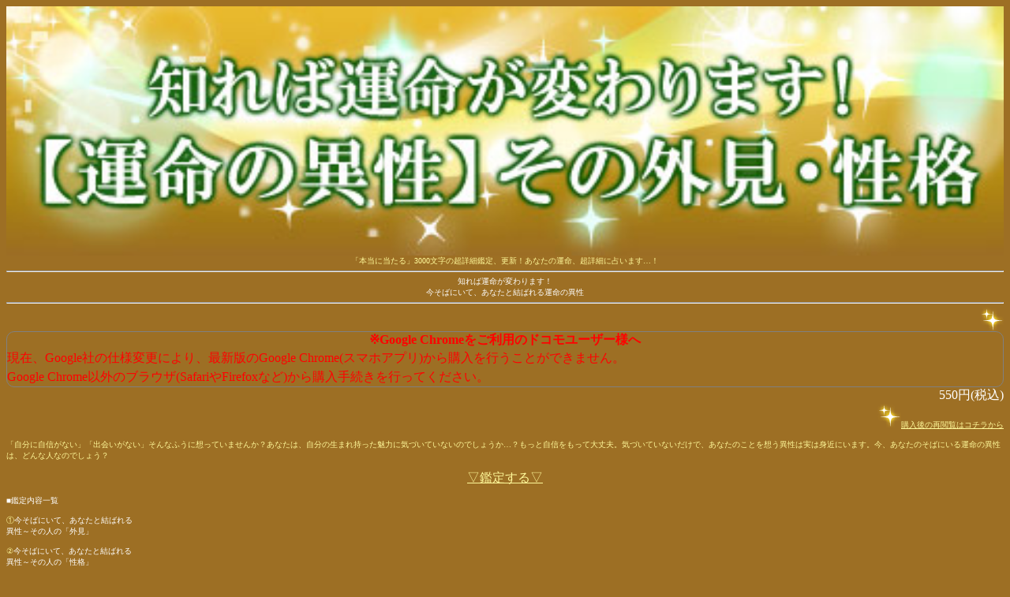

--- FILE ---
content_type: text/html; charset=Shift_JIS
request_url: https://renkami.indexweb.co.jp/fortunetheme/10478/?uid=pcdefaultuid
body_size: 6523
content:
<!DOCTYPE html PUBLIC "-//W3C//DTD XHTML 1.0 Transitional//EN" "http://www.w3.org/TR/xhtml1/DTD/xhtml1-transitional.dtd">

<script>
  (function(i,s,o,g,r,a,m){i['GoogleAnalyticsObject']=r;i[r]=i[r]||function(){
  (i[r].q=i[r].q||[]).push(arguments)},i[r].l=1*new Date();a=s.createElement(o),
  m=s.getElementsByTagName(o)[0];a.async=1;a.src=g;m.parentNode.insertBefore(a,m)
  })(window,document,'script','//www.google-analytics.com/analytics.js','ga');

  ga('create', 'UA-57186212-1', 'auto');
  ga('require', 'displayfeatures'); //ユーザー属性収集用
  ga('send', 'pageview');
</script><html>
<head>
<meta http-equiv="Content-Type" content="text/html; charset=Shift_JIS" />
<meta http-equiv="Content-Style-Type" content="text/css" />
<meta http-equiv="pragma" content="no-cache" />
<meta http-equiv="cache-control" content="no-cache" />
<meta http-equiv="expires" content="0" /><title>今そばにいて、あなたと結ばれる運命の異性|恋愛の神様DX</title>
<style type="text/css">
hr { border-color:; }
a:link { color: #fff99a; }
a:visited { color: #fff99a; }
</style>

<body style="background-color:#9d6f24;color:#ffffff;">
<div style="text-align:center;font-size:x-small;">
<a id="top" name="top"></a>
<img src="/siteImage.php?uid=pcdefaultuid&fd=fortune&fn=fate_head" width="100%" />
<div style="display:-wap-marquee;">
<span style="color: #fff99a;">「本当に当たる」3000文字の超詳細鑑定、更新！あなたの運命、超詳細に占います…！</span>
</div>
<hr />
知れば運命が変わります！<br />今そばにいて、あなたと結ばれる運命の異性<br />
<hr />
<div style="text-align:right;">
<img src="/siteImage.php?uid=pcdefaultuid&fd=fortune&fn=fate_icon" /><span style="font-size:medium;"><div class="mb2 ptblr1" style="font-weight: 600;text-align: center;color:#ff0000;border: solid 1px #808080;border-radius: 10px;">
    ※Google Chromeをご利用のドコモユーザー様へ
    <div class="pt1" style="text-align:left;font-weight: 100;line-height: 1.5;">
        現在、Google社の仕様変更により、最新版のGoogle Chrome(スマホアプリ)から購入を行うことができません。<br>
        Google Chrome以外のブラウザ(SafariやFirefoxなど)から購入手続きを行ってください。
    </div>
</div>


550円(税込)</span><br />
<img src="/siteImage.php?uid=pcdefaultuid&fd=fortune&fn=fate_icon" /><a href="#saieturan"><span style="color:#fff99a;">購入後の再閲覧はコチラから</span></a>
</div><br />
<div style="text-align:left;">
<span style="color: #fff99a;">「自分に自信がない」「出会いがない」そんなふうに想っていませんか？あなたは、自分の生まれ持った魅力に気づいていないのでしょうか…？もっと自信をもって大丈夫。気づいていないだけで、あなたのことを想う異性は実は身近にいます。今、あなたのそばにいる運命の異性は、どんな人なのでしょう？</span><br /><br />
</div>

<a href="https://renkami.indexweb.co.jp/fortune/10478/?p=1&uid=pcdefaultuid"><span style="font-size:medium;color:#fff99a;">▽鑑定する▽</span></a><br /><br />

<div style="text-align:left;">
■鑑定内容一覧<br /><br />

<span style="color: #fff99a;">①</span>今そばにいて、あなたと結ばれる<br />異性～その人の「外見」<br /><br />
<span style="color: #fff99a;">②</span>今そばにいて、あなたと結ばれる<br />異性～その人の「性格」<br /><br />
<span style="color: #fff99a;">③</span>その人との恋は、どのように<br />始まりますか？<br /><br />
<span style="color: #fff99a;">④</span>その人は、あなたにどんな感情<br />を抱いていますか？<br /><br />
<span style="color: #fff99a;">⑤</span>その人と付き合ったとしたら…<br />あなたの人生はどう変化する？<br /><br />
<span style="color: #fff99a;">⑥</span>今、あなたの中で高まっている<br />「異性としての魅力」とは<br /><br />
<span style="color: #fff99a;">⑦</span>この縁を手にするため、あなたに<br />忘れないでいてほしいこと<br /><br />

<div style="text-align: center;font-size:medium;">
<a href="https://renkami.indexweb.co.jp/fortune/10478/?p=1&uid=pcdefaultuid"><span style="color:#fff99a;">▽鑑定する▽</span></a>
</div><br />

<a name="saieturan" id="saieturan"></a>
<div style="text-align:left;">
<span style="color: #fff99a;">※次のページでは課金されません<br />
※無料の再閲覧期間は30日間です。鑑定結果は画面メモ等で保存されることをお勧めします。<br />
※再閲覧は<a href="/userPage/?uid=pcdefaultuid#rireki"><span style="color: #fff99a;">マイページの履歴</span></a>からどうぞ</span><br /><br />

<hr />
西洋占星術で、あなたの恋の運命を詳細に紐解きます。あなたの運命の星は、いったい何を予言するでしょうか？
<br /><br />
</div>
<div style="text-align: center;font-size:medium;">
<a href="https://renkami.indexweb.co.jp/fortune/10478/?p=1&uid=pcdefaultuid"><span style="color:#fff99a;">▽鑑定する▽</span></a>
</div><br />

<div style="text-align:left;">
<!-- レコメンド -->
平均評価：★★★☆☆<br />
コメント参照：<br />更新日：<span style="color:#FF0000;">2014-04-03</span><br />注目度：<span style="color:#FFFF00;">★★★★</span><br />作品の感想<br />今置かれている状況の事がそのまま結果で出ていたので正直驚きました!!これが本当なら今、気になってる人が運命の相手である事を願いたいと思います。<br /><br />更新日：<span style="color:#FF0000;">2014-02-07</span><br />注目度：<span style="color:#FFFF00;">★</span><br />作品の感想<br />こんな人がそばにいるのかわからないけど、期待してます<br /><br />更新日：<span style="color:#FF0000;">2013-11-29</span><br />注目度：<span style="color:#FFFF00;">★★★★★</span><br />作品の感想<br />今付き合っている人との事がそのまま書かれていました。本当にびっくりな結果でした。占い通りなら彼があたしの運命の相手なのかも!?<br /><br /><br /><a href="https://renkami.indexweb.co.jp/masterRecoView/10478/?mType=30&uid=pcdefaultuid">もっと見る</a><br />
コメント書き込み：<br /><br />
<div style="text-align:left;">
<a href="/page/saieturan/?uid=pcdefaultuid">◇細密鑑定の再閲覧について</a><br />
<a href="/page/fortuneKiyaku/?uid=pcdefaultuid">◇承諾事項</a><br />
<a href="/page/kiyaku/?uid=pcdefaultuid">利用規約</a><br />
<a href="/deviceList.php?uid=pcdefaultuid">対応端末</a><br />
</div><br />
</div>
</div><!--center-->
<img src="/siteImage.php?uid=pcdefaultuid&fd=fortune&fn=fortune_line05" style="width:100%;vertical-align:bottom;" alt="line" />
<div style="font-size:x-small;text-align:left;background-color:#38013d;"><br />
<div style="text-align:right;">
<a href="#top"><span style="font-size:x-small;">ページTOPへ▲</span></a>
</div><br />

<a href="/page/fortune/?uid=pcdefaultuid">&gt;&gt;細密鑑定へ戻る</a><br />


</div>
<div style="font-size:x-small;background-color:#240127;text-align:center;">
<span style="color:#ffffff;">ｉＸＩＴ Corporation<br />
All Rights Reserved.<br />
原稿提供元ｱｶﾃﾞﾒｲｱ</span>
</div></body>
</html>